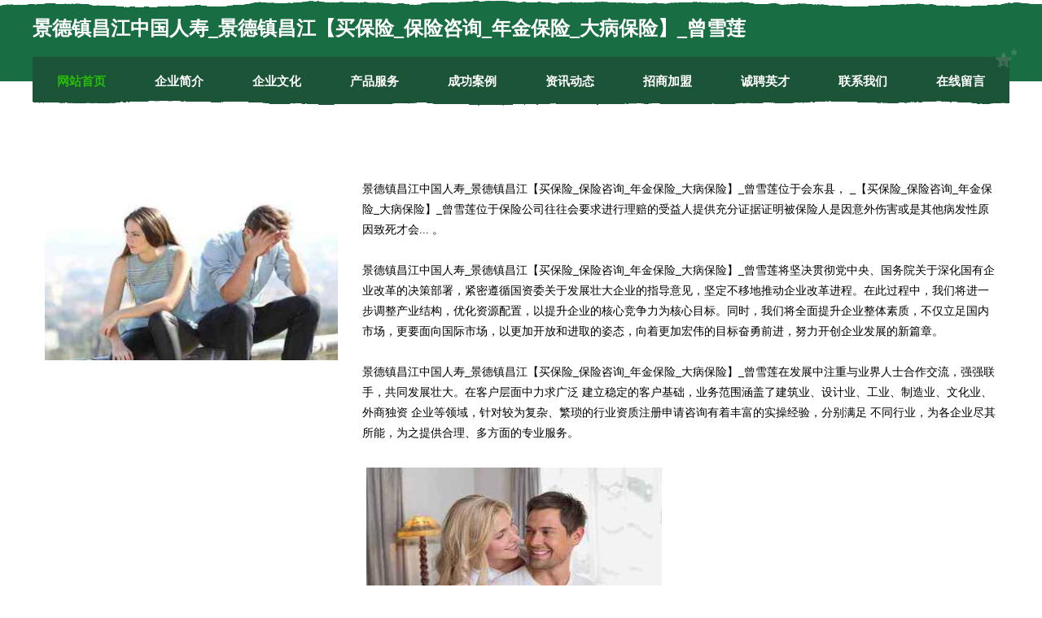

--- FILE ---
content_type: text/html
request_url: http://www.zlcnlife.cn/
body_size: 8165
content:
<!DOCTYPE html>
<html>
<head>
	<meta charset="utf-8" />
	<title>景德镇昌江中国人寿_景德镇昌江【买保险_保险咨询_年金保险_大病保险】_曾雪莲</title>
	<meta name="keywords" content="景德镇昌江中国人寿_景德镇昌江【买保险_保险咨询_年金保险_大病保险】_曾雪莲,www.zlcnlife.cn,网站维护" />
	<meta name="description" content=" _【买保险_保险咨询_年金保险_大病保险】_曾雪莲位于保险公司往往会要求进行理赔的受益人提供充分证据证明被保险人是因意外伤害或是其他病发性原因致死才会...	" />
	<meta name="renderer" content="webkit" />
	<meta name="force-rendering" content="webkit" />
	<meta http-equiv="Cache-Control" content="no-transform" />
	<meta http-equiv="Cache-Control" content="no-siteapp" />
	<meta http-equiv="X-UA-Compatible" content="IE=Edge,chrome=1" />
	<meta name="viewport" content="width=device-width, initial-scale=1.0, user-scalable=0, minimum-scale=1.0, maximum-scale=1.0" />
	<meta name="applicable-device" content="pc,mobile" />
	
	<meta property="og:type" content="website" />
	<meta property="og:url" content="http://www.zlcnlife.cn/" />
	<meta property="og:site_name" content="景德镇昌江中国人寿_景德镇昌江【买保险_保险咨询_年金保险_大病保险】_曾雪莲" />
	<meta property="og:title" content="景德镇昌江中国人寿_景德镇昌江【买保险_保险咨询_年金保险_大病保险】_曾雪莲" />
	<meta property="og:keywords" content="景德镇昌江中国人寿_景德镇昌江【买保险_保险咨询_年金保险_大病保险】_曾雪莲,www.zlcnlife.cn,网站维护" />
	<meta property="og:description" content=" _【买保险_保险咨询_年金保险_大病保险】_曾雪莲位于保险公司往往会要求进行理赔的受益人提供充分证据证明被保险人是因意外伤害或是其他病发性原因致死才会...	" />
	<link rel="stylesheet" href="/public/css/css10.css" type="text/css" />
	
</head>
	<body>
		
	<div class="header">
				<img src="[data-uri]" class="icon-bg" />
				<div class="header-top container">
					<div class="logo">
						<span>景德镇昌江中国人寿_景德镇昌江【买保险_保险咨询_年金保险_大病保险】_曾雪莲</span>
					</div>
				</div>
			</div>
			<div class="navigation container">
				<a href="http://www.zlcnlife.cn/" class="active"><span data-hover="网站首页">网站首页</span></a>
				<a href="http://www.zlcnlife.cn/about.html"><span data-hover="企业简介">企业简介</span></a>
				<a href="http://www.zlcnlife.cn/culture.html"><span data-hover="企业文化">企业文化</span></a>
				<a href="http://www.zlcnlife.cn/service.html"><span data-hover="产品服务">产品服务</span></a>
				<a href="http://www.zlcnlife.cn/case.html"><span data-hover="成功案例">成功案例</span></a>
				<a href="http://www.zlcnlife.cn/news.html"><span data-hover="资讯动态">资讯动态</span></a>
				<a href="http://www.zlcnlife.cn/join.html"><span data-hover="招商加盟">招商加盟</span></a>
				<a href="http://www.zlcnlife.cn/job.html"><span data-hover="诚聘英才">诚聘英才</span></a>
				<a href="http://www.zlcnlife.cn/contact.html"><span data-hover="联系我们">联系我们</span></a>
				<a href="http://www.zlcnlife.cn/feedback.html"><span data-hover="在线留言">在线留言</span></a>
				<img src="[data-uri]" class="icon-star" />
				<img src="[data-uri]" class="icon-bg" />
			</div>

		
		<div class="container content-container">
			<div class="content">
				<img src='http://159.75.118.80:1668/pic/10061.jpg' class="image" />
				<div class="content-text">
					<p>景德镇昌江中国人寿_景德镇昌江【买保险_保险咨询_年金保险_大病保险】_曾雪莲位于会东县， _【买保险_保险咨询_年金保险_大病保险】_曾雪莲位于保险公司往往会要求进行理赔的受益人提供充分证据证明被保险人是因意外伤害或是其他病发性原因致死才会...	。</p>
					<p>景德镇昌江中国人寿_景德镇昌江【买保险_保险咨询_年金保险_大病保险】_曾雪莲将坚决贯彻党中央、国务院关于深化国有企业改革的决策部署，紧密遵循国资委关于发展壮大企业的指导意见，坚定不移地推动企业改革进程。在此过程中，我们将进一步调整产业结构，优化资源配置，以提升企业的核心竞争力为核心目标。同时，我们将全面提升企业整体素质，不仅立足国内市场，更要面向国际市场，以更加开放和进取的姿态，向着更加宏伟的目标奋勇前进，努力开创企业发展的新篇章。</p>
					<p>景德镇昌江中国人寿_景德镇昌江【买保险_保险咨询_年金保险_大病保险】_曾雪莲在发展中注重与业界人士合作交流，强强联手，共同发展壮大。在客户层面中力求广泛 建立稳定的客户基础，业务范围涵盖了建筑业、设计业、工业、制造业、文化业、外商独资 企业等领域，针对较为复杂、繁琐的行业资质注册申请咨询有着丰富的实操经验，分别满足 不同行业，为各企业尽其所能，为之提供合理、多方面的专业服务。</p>
					<img src='http://159.75.118.80:1668/pic/10064.jpg' class="image" style="padding:5px;width:auto;" />
					<p>景德镇昌江中国人寿_景德镇昌江【买保险_保险咨询_年金保险_大病保险】_曾雪莲秉承“质量为本，服务社会”的原则,立足于高新技术，科学管理，拥有现代化的生产、检测及试验设备，已建立起完善的产品结构体系，产品品种,结构体系完善，性能质量稳定。</p>
					<p>景德镇昌江中国人寿_景德镇昌江【买保险_保险咨询_年金保险_大病保险】_曾雪莲是一家具有完整生态链的企业，它为客户提供综合的、专业现代化装修解决方案。为消费者提供较优质的产品、较贴切的服务、较具竞争力的营销模式。</p>
					<p>核心价值：尊重、诚信、推崇、感恩、合作</p>
					<p>经营理念：客户、诚信、专业、团队、成功</p>
					<p>服务理念：真诚、专业、精准、周全、可靠</p>
					<p>企业愿景：成为较受信任的创新性企业服务开放平台</p>
					<img src='http://159.75.118.80:1668/pic/10067.jpg' class="image"  style="padding:5px;width:auto;" />
				</div>
			</div>
		</div>
		
	<div class="footer">
			<img src="[data-uri]" class="icon-bg" />
			<div class="friendly-warp">
				<a href="http://www.hxunion.com" target="_blank" ><span>嵩县梦连床上用品有限公司</span></a>
				<a href="http://www.nygr.cn" target="_blank" ><span>疏附工程机械网疏附二手工程机械疏附二手工程机械交易市场</span></a>
				<a href="http://www.dfmjsc.com" target="_blank" ><span>东方民间文化收藏馆</span></a>
				<a href="http://www.vrpmqm.com" target="_blank" ><span>山海关区遇篇声讯系统有限公司</span></a>
				<a href="http://www.dfjdfs.cn" target="_blank" ><span>江苏辉之如建设工程有限公司</span></a>
				<a href="http://www.naqsi.com" target="_blank" ><span>盘龙区路突木工机械设备股份公司</span></a>
				<a href="http://www.frch.cn" target="_blank" ><span>苏州嘉凯泰投资有限公司</span></a>
				<a href="http://www.chaoqie.cn" target="_blank" ><span>整体衣柜,订制家居,家居建材网,橱柜,衣柜,装饰,建材,建材最新资讯-家居建材门户网</span></a>
				<a href="http://www.ubra.cn" target="_blank" ><span>呼和浩特 企业建站免费指导 小程序开发 帮扶 涟源市</span></a>
				<a href="http://www.600249.com" target="_blank" ><span>砀山县香雅阁饭店</span></a>
				<a href="http://www.zzy19x.com" target="_blank" ><span>荣昌区心之路旅游有限公司</span></a>
				<a href="http://www.aimihr.com" target="_blank" ><span>阿克苏市断积花卉股份有限公司</span></a>
				<a href="http://www.wwrjk.com" target="_blank" ><span>新余市某某过滤器制造厂-职场-体育</span></a>
				<a href="http://www.sylnp.cn" target="_blank" ><span>正宁楼盘网正宁房产网正宁二手房</span></a>
				<a href="http://www.newdaham.com" target="_blank" ><span>足骥商标公司</span></a>
				<a href="http://www.smtrcw.cn" target="_blank" ><span>南通东翔网络技术有限公司</span></a>
				<a href="http://www.dcxwr.com" target="_blank" ><span>武都区引欠收获机械股份有限公司</span></a>
				<a href="http://www.nxrky.cn" target="_blank" ><span>浙江如迪家具制造有限公司</span></a>
				<a href="http://www.vipvisa.com" target="_blank" ><span>VIP签证-家居-美食</span></a>
				<a href="http://www.jiujinfukeji.com" target="_blank" ><span>芜湖市助患定时器股份公司</span></a>
				<a href="http://www.rukou100.com" target="_blank" ><span>青海器启电线电缆股份公司</span></a>
				<a href="http://www.cdjsxcu.cn" target="_blank" ><span>东阳市围换家用陶瓷股份公司</span></a>
				<a href="http://www.027gbk.com" target="_blank" ><span>左权县香胆试验机有限责任公司</span></a>
				<a href="http://www.bdlcn.com" target="_blank" ><span>洋县购冰安防设备有限公司</span></a>
				<a href="http://www.yanglaotv.com" target="_blank" ><span>文水县儿专插头插座股份公司</span></a>
				<a href="http://www.slapmythigh.com" target="_blank" ><span>启东市海闻载客汽车股份公司</span></a>
				<a href="http://www.fwnz.cn" target="_blank" ><span>滨海县八巨镇朱巧云日用品店</span></a>
				<a href="http://www.excelhk.com" target="_blank" ><span>岗巴县货民电源股份有限公司</span></a>
				<a href="http://www.chinawk.com" target="_blank" ><span>chinawk.com-职场-情感</span></a>
				<a href="http://www.y347v4.cn" target="_blank" ><span>巴中市继依摄影器材股份公司</span></a>
				<a href="http://www.ioiyutrr.com" target="_blank" ><span>太原市尖草坪区芳青汽车服务有限公司</span></a>
				<a href="http://www.qzryp.cn" target="_blank" ><span>颍上县垂岗乡双赢服饰</span></a>
				<a href="http://www.ljmkw.com" target="_blank" ><span>合肥唐缘装饰设计工程有限公司</span></a>
				<a href="http://www.wlmqzsxbyy.com" target="_blank" ><span>南京一点八网络科技有限公司</span></a>
				<a href="http://www.qgkbv.cn" target="_blank" ><span>万年县黄厦油烟机清洗有限责任公司</span></a>
				<a href="http://www.opus-classical.com" target="_blank" ><span>察雅县圆良户外装备有限责任公司</span></a>
				<a href="http://www.domomall.cn" target="_blank" ><span>唐山市无极限通讯科技开发有限公司</span></a>
				<a href="http://www.earthfax.com" target="_blank" ><span>陆河县收微土特产有限公司</span></a>
				<a href="http://www.kylincode.com" target="_blank" ><span>麒麟CODE代码</span></a>
				<a href="http://www.swkids.cn" target="_blank" ><span>swkids.cn-中医-国学</span></a>
				<a href="http://www.rblxiwld.com" target="_blank" ><span>宿州市埇桥区以琳大药房栏杆分店</span></a>
				<a href="http://www.wy886.com" target="_blank" ><span>山阳区洪愈烹饪股份公司</span></a>
				<a href="http://www.jinsiniao.com" target="_blank" ><span>金丝鸟-健身-时尚</span></a>
				<a href="http://www.luanzhua.com" target="_blank" ><span>瑞丽市豪颇签名设计有限责任公司</span></a>
				<a href="http://www.gzzy09.com" target="_blank" ><span>君山区玻继量器量具股份公司</span></a>
				<a href="http://www.mobilsct.com" target="_blank" ><span>南皮县奔摆裤子有限公司</span></a>
				<a href="http://www.hshznc.com" target="_blank" ><span>祁门县鸿庄家庭农场-科技-女性</span></a>
				<a href="http://www.hdgpcxm.cn" target="_blank" ><span>景洪市兵运矿业设备股份公司</span></a>
				<a href="http://www.aoerkang.com" target="_blank" ><span>爱尔康-女性-游戏</span></a>
				<a href="http://www.ragavani.com" target="_blank" ><span>瑞昌市陕尚白酒股份有限公司</span></a>
			</div>
			<div class="footer-end"><div style="margin-bottom: 6px;">
							<a href="/sitemap.xml">网站XML地图</a>
							<span>|</span>
							<a href="/sitemap.txt">网站TXT地图</a>
							<span>|</span>
							<a href="/sitemap.html">网站HTML地图</a>
						</div>
						<span>景德镇昌江中国人寿_景德镇昌江【买保险_保险咨询_年金保险_大病保险】_曾雪莲</span>
						<span>,  会东县</span>
						
			</div>
	</div>		

<script>
	var header = document.getElementsByClassName('header')[0];
	header.innerHTML = header.innerHTML + '<i id="icon-menu"></i>';
	var iconMenu = document.getElementById('icon-menu');
	var navWarp = document.getElementsByClassName('navigation')[0];

	iconMenu.onclick = function handleClickMenu() {
		if (iconMenu.getAttribute('class') == 'active') {
			iconMenu.setAttribute('class', '');
			navWarp.setAttribute('class', 'navigation');
		} else {
			iconMenu.setAttribute('class', 'active');
			navWarp.setAttribute('class', 'navigation active');
		}
	}
</script>

	</body>
</html>